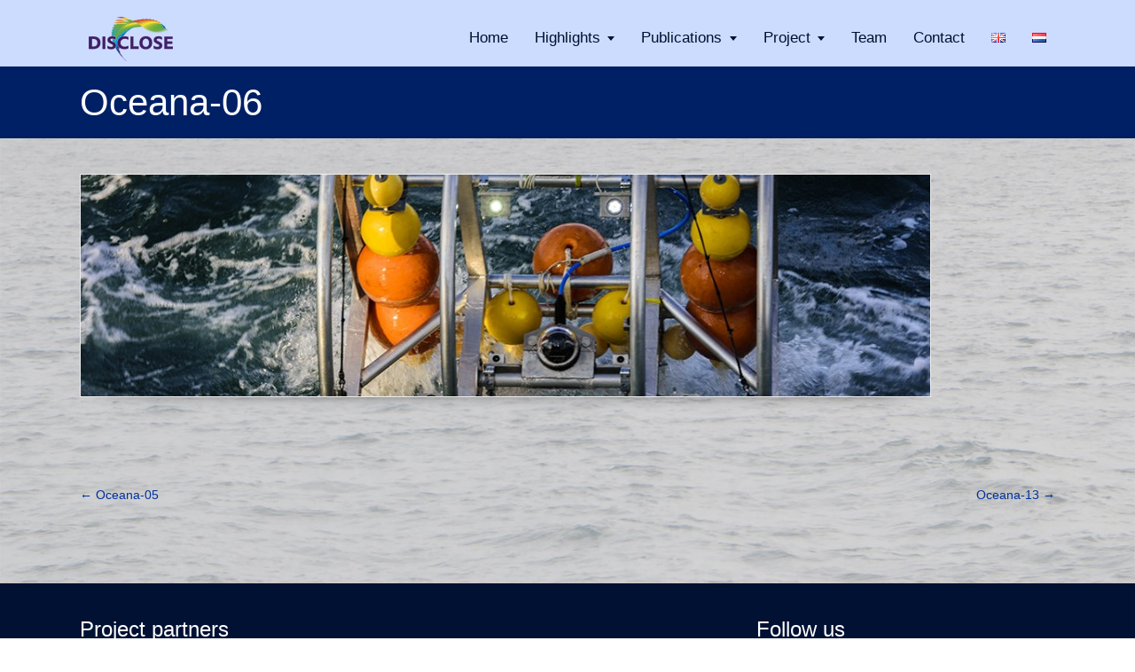

--- FILE ---
content_type: text/html; charset=UTF-8
request_url: https://discloseweb.webhosting.rug.nl/portfolio/oceana-06/
body_size: 8563
content:
<!DOCTYPE html>
<!--[if lt IE 7]>      <html class="no-js lt-ie9 lt-ie8 lt-ie7" lang="en-GB"> <![endif]-->
<!--[if IE 7]>         <html class="no-js lt-ie9 lt-ie8" lang="en-GB"> <![endif]-->
<!--[if IE 8]>         <html class="no-js lt-ie9" lang="en-GB"> <![endif]-->
<!--[if gt IE 8]><!--> <html class="no-js" lang="en-GB"> <!--<![endif]-->
<head>
<meta charset="UTF-8" />
<!--[if IE]>
<meta http-equiv="X-UA-Compatible" content="IE=edge,chrome=1" />
<![endif]-->
<meta name="viewport" content="width=device-width, minimum-scale=1.0, initial-scale=1.0, user-scalable=no" />
<link rel="shortcut icon" href="https://discloseweb.webhosting.rug.nl/wp-content/uploads/2017/06/favicon-16x16-3.png" sizes="16x16" />
<link rel="apple-touch-icon" sizes="144x144" href="https://discloseweb.webhosting.rug.nl/wp-content/themes/striking_r/images/apple-touch-icon.png" />
<link rel="apple-touch-icon-precomposed" sizes="144x144" href="https://discloseweb.webhosting.rug.nl/wp-content/themes/striking_r/images/apple-touch-icon-precomposed.png" />
<!-- Feeds and Pingback -->
<link rel="profile" href="https://gmpg.org/xfn/11" />
<link rel="alternate" type="application/rss+xml" title="DISCLOSE RSS2 Feed" href="https://discloseweb.webhosting.rug.nl/feed/" />
<link rel="pingback" href="https://discloseweb.webhosting.rug.nl/xmlrpc.php" />
<title>Oceana-06 | DISCLOSE</title>
<meta name='robots' content='max-image-preview:large' />
	<style>img:is([sizes="auto" i], [sizes^="auto," i]) { contain-intrinsic-size: 3000px 1500px }</style>
	<link rel="alternate" href="https://discloseweb.webhosting.rug.nl/portfolio/oceana-06/" hreflang="en" />
<link rel="alternate" href="https://discloseweb.webhosting.rug.nl/nl/portfolio/oceana-06-2/" hreflang="nl" />
<link rel="alternate" type="application/rss+xml" title="DISCLOSE &raquo; Feed" href="https://discloseweb.webhosting.rug.nl/feed/" />
<link rel="alternate" type="application/rss+xml" title="DISCLOSE &raquo; Comments Feed" href="https://discloseweb.webhosting.rug.nl/comments/feed/" />
<script type="text/javascript">
/* <![CDATA[ */
window._wpemojiSettings = {"baseUrl":"https:\/\/s.w.org\/images\/core\/emoji\/16.0.1\/72x72\/","ext":".png","svgUrl":"https:\/\/s.w.org\/images\/core\/emoji\/16.0.1\/svg\/","svgExt":".svg","source":{"concatemoji":"https:\/\/discloseweb.webhosting.rug.nl\/wp-includes\/js\/wp-emoji-release.min.js?ver=6.8.3"}};
/*! This file is auto-generated */
!function(s,n){var o,i,e;function c(e){try{var t={supportTests:e,timestamp:(new Date).valueOf()};sessionStorage.setItem(o,JSON.stringify(t))}catch(e){}}function p(e,t,n){e.clearRect(0,0,e.canvas.width,e.canvas.height),e.fillText(t,0,0);var t=new Uint32Array(e.getImageData(0,0,e.canvas.width,e.canvas.height).data),a=(e.clearRect(0,0,e.canvas.width,e.canvas.height),e.fillText(n,0,0),new Uint32Array(e.getImageData(0,0,e.canvas.width,e.canvas.height).data));return t.every(function(e,t){return e===a[t]})}function u(e,t){e.clearRect(0,0,e.canvas.width,e.canvas.height),e.fillText(t,0,0);for(var n=e.getImageData(16,16,1,1),a=0;a<n.data.length;a++)if(0!==n.data[a])return!1;return!0}function f(e,t,n,a){switch(t){case"flag":return n(e,"\ud83c\udff3\ufe0f\u200d\u26a7\ufe0f","\ud83c\udff3\ufe0f\u200b\u26a7\ufe0f")?!1:!n(e,"\ud83c\udde8\ud83c\uddf6","\ud83c\udde8\u200b\ud83c\uddf6")&&!n(e,"\ud83c\udff4\udb40\udc67\udb40\udc62\udb40\udc65\udb40\udc6e\udb40\udc67\udb40\udc7f","\ud83c\udff4\u200b\udb40\udc67\u200b\udb40\udc62\u200b\udb40\udc65\u200b\udb40\udc6e\u200b\udb40\udc67\u200b\udb40\udc7f");case"emoji":return!a(e,"\ud83e\udedf")}return!1}function g(e,t,n,a){var r="undefined"!=typeof WorkerGlobalScope&&self instanceof WorkerGlobalScope?new OffscreenCanvas(300,150):s.createElement("canvas"),o=r.getContext("2d",{willReadFrequently:!0}),i=(o.textBaseline="top",o.font="600 32px Arial",{});return e.forEach(function(e){i[e]=t(o,e,n,a)}),i}function t(e){var t=s.createElement("script");t.src=e,t.defer=!0,s.head.appendChild(t)}"undefined"!=typeof Promise&&(o="wpEmojiSettingsSupports",i=["flag","emoji"],n.supports={everything:!0,everythingExceptFlag:!0},e=new Promise(function(e){s.addEventListener("DOMContentLoaded",e,{once:!0})}),new Promise(function(t){var n=function(){try{var e=JSON.parse(sessionStorage.getItem(o));if("object"==typeof e&&"number"==typeof e.timestamp&&(new Date).valueOf()<e.timestamp+604800&&"object"==typeof e.supportTests)return e.supportTests}catch(e){}return null}();if(!n){if("undefined"!=typeof Worker&&"undefined"!=typeof OffscreenCanvas&&"undefined"!=typeof URL&&URL.createObjectURL&&"undefined"!=typeof Blob)try{var e="postMessage("+g.toString()+"("+[JSON.stringify(i),f.toString(),p.toString(),u.toString()].join(",")+"));",a=new Blob([e],{type:"text/javascript"}),r=new Worker(URL.createObjectURL(a),{name:"wpTestEmojiSupports"});return void(r.onmessage=function(e){c(n=e.data),r.terminate(),t(n)})}catch(e){}c(n=g(i,f,p,u))}t(n)}).then(function(e){for(var t in e)n.supports[t]=e[t],n.supports.everything=n.supports.everything&&n.supports[t],"flag"!==t&&(n.supports.everythingExceptFlag=n.supports.everythingExceptFlag&&n.supports[t]);n.supports.everythingExceptFlag=n.supports.everythingExceptFlag&&!n.supports.flag,n.DOMReady=!1,n.readyCallback=function(){n.DOMReady=!0}}).then(function(){return e}).then(function(){var e;n.supports.everything||(n.readyCallback(),(e=n.source||{}).concatemoji?t(e.concatemoji):e.wpemoji&&e.twemoji&&(t(e.twemoji),t(e.wpemoji)))}))}((window,document),window._wpemojiSettings);
/* ]]> */
</script>
<style id='wp-emoji-styles-inline-css' type='text/css'>

	img.wp-smiley, img.emoji {
		display: inline !important;
		border: none !important;
		box-shadow: none !important;
		height: 1em !important;
		width: 1em !important;
		margin: 0 0.07em !important;
		vertical-align: -0.1em !important;
		background: none !important;
		padding: 0 !important;
	}
</style>
<link rel='stylesheet' id='wp-block-library-css' href='https://discloseweb.webhosting.rug.nl/wp-includes/css/dist/block-library/style.min.css?ver=6.8.3' type='text/css' media='all' />
<style id='classic-theme-styles-inline-css' type='text/css'>
/*! This file is auto-generated */
.wp-block-button__link{color:#fff;background-color:#32373c;border-radius:9999px;box-shadow:none;text-decoration:none;padding:calc(.667em + 2px) calc(1.333em + 2px);font-size:1.125em}.wp-block-file__button{background:#32373c;color:#fff;text-decoration:none}
</style>
<style id='global-styles-inline-css' type='text/css'>
:root{--wp--preset--aspect-ratio--square: 1;--wp--preset--aspect-ratio--4-3: 4/3;--wp--preset--aspect-ratio--3-4: 3/4;--wp--preset--aspect-ratio--3-2: 3/2;--wp--preset--aspect-ratio--2-3: 2/3;--wp--preset--aspect-ratio--16-9: 16/9;--wp--preset--aspect-ratio--9-16: 9/16;--wp--preset--color--black: #000000;--wp--preset--color--cyan-bluish-gray: #abb8c3;--wp--preset--color--white: #ffffff;--wp--preset--color--pale-pink: #f78da7;--wp--preset--color--vivid-red: #cf2e2e;--wp--preset--color--luminous-vivid-orange: #ff6900;--wp--preset--color--luminous-vivid-amber: #fcb900;--wp--preset--color--light-green-cyan: #7bdcb5;--wp--preset--color--vivid-green-cyan: #00d084;--wp--preset--color--pale-cyan-blue: #8ed1fc;--wp--preset--color--vivid-cyan-blue: #0693e3;--wp--preset--color--vivid-purple: #9b51e0;--wp--preset--gradient--vivid-cyan-blue-to-vivid-purple: linear-gradient(135deg,rgba(6,147,227,1) 0%,rgb(155,81,224) 100%);--wp--preset--gradient--light-green-cyan-to-vivid-green-cyan: linear-gradient(135deg,rgb(122,220,180) 0%,rgb(0,208,130) 100%);--wp--preset--gradient--luminous-vivid-amber-to-luminous-vivid-orange: linear-gradient(135deg,rgba(252,185,0,1) 0%,rgba(255,105,0,1) 100%);--wp--preset--gradient--luminous-vivid-orange-to-vivid-red: linear-gradient(135deg,rgba(255,105,0,1) 0%,rgb(207,46,46) 100%);--wp--preset--gradient--very-light-gray-to-cyan-bluish-gray: linear-gradient(135deg,rgb(238,238,238) 0%,rgb(169,184,195) 100%);--wp--preset--gradient--cool-to-warm-spectrum: linear-gradient(135deg,rgb(74,234,220) 0%,rgb(151,120,209) 20%,rgb(207,42,186) 40%,rgb(238,44,130) 60%,rgb(251,105,98) 80%,rgb(254,248,76) 100%);--wp--preset--gradient--blush-light-purple: linear-gradient(135deg,rgb(255,206,236) 0%,rgb(152,150,240) 100%);--wp--preset--gradient--blush-bordeaux: linear-gradient(135deg,rgb(254,205,165) 0%,rgb(254,45,45) 50%,rgb(107,0,62) 100%);--wp--preset--gradient--luminous-dusk: linear-gradient(135deg,rgb(255,203,112) 0%,rgb(199,81,192) 50%,rgb(65,88,208) 100%);--wp--preset--gradient--pale-ocean: linear-gradient(135deg,rgb(255,245,203) 0%,rgb(182,227,212) 50%,rgb(51,167,181) 100%);--wp--preset--gradient--electric-grass: linear-gradient(135deg,rgb(202,248,128) 0%,rgb(113,206,126) 100%);--wp--preset--gradient--midnight: linear-gradient(135deg,rgb(2,3,129) 0%,rgb(40,116,252) 100%);--wp--preset--font-size--small: 13px;--wp--preset--font-size--medium: 20px;--wp--preset--font-size--large: 36px;--wp--preset--font-size--x-large: 42px;--wp--preset--spacing--20: 0.44rem;--wp--preset--spacing--30: 0.67rem;--wp--preset--spacing--40: 1rem;--wp--preset--spacing--50: 1.5rem;--wp--preset--spacing--60: 2.25rem;--wp--preset--spacing--70: 3.38rem;--wp--preset--spacing--80: 5.06rem;--wp--preset--shadow--natural: 6px 6px 9px rgba(0, 0, 0, 0.2);--wp--preset--shadow--deep: 12px 12px 50px rgba(0, 0, 0, 0.4);--wp--preset--shadow--sharp: 6px 6px 0px rgba(0, 0, 0, 0.2);--wp--preset--shadow--outlined: 6px 6px 0px -3px rgba(255, 255, 255, 1), 6px 6px rgba(0, 0, 0, 1);--wp--preset--shadow--crisp: 6px 6px 0px rgba(0, 0, 0, 1);}:where(.is-layout-flex){gap: 0.5em;}:where(.is-layout-grid){gap: 0.5em;}body .is-layout-flex{display: flex;}.is-layout-flex{flex-wrap: wrap;align-items: center;}.is-layout-flex > :is(*, div){margin: 0;}body .is-layout-grid{display: grid;}.is-layout-grid > :is(*, div){margin: 0;}:where(.wp-block-columns.is-layout-flex){gap: 2em;}:where(.wp-block-columns.is-layout-grid){gap: 2em;}:where(.wp-block-post-template.is-layout-flex){gap: 1.25em;}:where(.wp-block-post-template.is-layout-grid){gap: 1.25em;}.has-black-color{color: var(--wp--preset--color--black) !important;}.has-cyan-bluish-gray-color{color: var(--wp--preset--color--cyan-bluish-gray) !important;}.has-white-color{color: var(--wp--preset--color--white) !important;}.has-pale-pink-color{color: var(--wp--preset--color--pale-pink) !important;}.has-vivid-red-color{color: var(--wp--preset--color--vivid-red) !important;}.has-luminous-vivid-orange-color{color: var(--wp--preset--color--luminous-vivid-orange) !important;}.has-luminous-vivid-amber-color{color: var(--wp--preset--color--luminous-vivid-amber) !important;}.has-light-green-cyan-color{color: var(--wp--preset--color--light-green-cyan) !important;}.has-vivid-green-cyan-color{color: var(--wp--preset--color--vivid-green-cyan) !important;}.has-pale-cyan-blue-color{color: var(--wp--preset--color--pale-cyan-blue) !important;}.has-vivid-cyan-blue-color{color: var(--wp--preset--color--vivid-cyan-blue) !important;}.has-vivid-purple-color{color: var(--wp--preset--color--vivid-purple) !important;}.has-black-background-color{background-color: var(--wp--preset--color--black) !important;}.has-cyan-bluish-gray-background-color{background-color: var(--wp--preset--color--cyan-bluish-gray) !important;}.has-white-background-color{background-color: var(--wp--preset--color--white) !important;}.has-pale-pink-background-color{background-color: var(--wp--preset--color--pale-pink) !important;}.has-vivid-red-background-color{background-color: var(--wp--preset--color--vivid-red) !important;}.has-luminous-vivid-orange-background-color{background-color: var(--wp--preset--color--luminous-vivid-orange) !important;}.has-luminous-vivid-amber-background-color{background-color: var(--wp--preset--color--luminous-vivid-amber) !important;}.has-light-green-cyan-background-color{background-color: var(--wp--preset--color--light-green-cyan) !important;}.has-vivid-green-cyan-background-color{background-color: var(--wp--preset--color--vivid-green-cyan) !important;}.has-pale-cyan-blue-background-color{background-color: var(--wp--preset--color--pale-cyan-blue) !important;}.has-vivid-cyan-blue-background-color{background-color: var(--wp--preset--color--vivid-cyan-blue) !important;}.has-vivid-purple-background-color{background-color: var(--wp--preset--color--vivid-purple) !important;}.has-black-border-color{border-color: var(--wp--preset--color--black) !important;}.has-cyan-bluish-gray-border-color{border-color: var(--wp--preset--color--cyan-bluish-gray) !important;}.has-white-border-color{border-color: var(--wp--preset--color--white) !important;}.has-pale-pink-border-color{border-color: var(--wp--preset--color--pale-pink) !important;}.has-vivid-red-border-color{border-color: var(--wp--preset--color--vivid-red) !important;}.has-luminous-vivid-orange-border-color{border-color: var(--wp--preset--color--luminous-vivid-orange) !important;}.has-luminous-vivid-amber-border-color{border-color: var(--wp--preset--color--luminous-vivid-amber) !important;}.has-light-green-cyan-border-color{border-color: var(--wp--preset--color--light-green-cyan) !important;}.has-vivid-green-cyan-border-color{border-color: var(--wp--preset--color--vivid-green-cyan) !important;}.has-pale-cyan-blue-border-color{border-color: var(--wp--preset--color--pale-cyan-blue) !important;}.has-vivid-cyan-blue-border-color{border-color: var(--wp--preset--color--vivid-cyan-blue) !important;}.has-vivid-purple-border-color{border-color: var(--wp--preset--color--vivid-purple) !important;}.has-vivid-cyan-blue-to-vivid-purple-gradient-background{background: var(--wp--preset--gradient--vivid-cyan-blue-to-vivid-purple) !important;}.has-light-green-cyan-to-vivid-green-cyan-gradient-background{background: var(--wp--preset--gradient--light-green-cyan-to-vivid-green-cyan) !important;}.has-luminous-vivid-amber-to-luminous-vivid-orange-gradient-background{background: var(--wp--preset--gradient--luminous-vivid-amber-to-luminous-vivid-orange) !important;}.has-luminous-vivid-orange-to-vivid-red-gradient-background{background: var(--wp--preset--gradient--luminous-vivid-orange-to-vivid-red) !important;}.has-very-light-gray-to-cyan-bluish-gray-gradient-background{background: var(--wp--preset--gradient--very-light-gray-to-cyan-bluish-gray) !important;}.has-cool-to-warm-spectrum-gradient-background{background: var(--wp--preset--gradient--cool-to-warm-spectrum) !important;}.has-blush-light-purple-gradient-background{background: var(--wp--preset--gradient--blush-light-purple) !important;}.has-blush-bordeaux-gradient-background{background: var(--wp--preset--gradient--blush-bordeaux) !important;}.has-luminous-dusk-gradient-background{background: var(--wp--preset--gradient--luminous-dusk) !important;}.has-pale-ocean-gradient-background{background: var(--wp--preset--gradient--pale-ocean) !important;}.has-electric-grass-gradient-background{background: var(--wp--preset--gradient--electric-grass) !important;}.has-midnight-gradient-background{background: var(--wp--preset--gradient--midnight) !important;}.has-small-font-size{font-size: var(--wp--preset--font-size--small) !important;}.has-medium-font-size{font-size: var(--wp--preset--font-size--medium) !important;}.has-large-font-size{font-size: var(--wp--preset--font-size--large) !important;}.has-x-large-font-size{font-size: var(--wp--preset--font-size--x-large) !important;}
:where(.wp-block-post-template.is-layout-flex){gap: 1.25em;}:where(.wp-block-post-template.is-layout-grid){gap: 1.25em;}
:where(.wp-block-columns.is-layout-flex){gap: 2em;}:where(.wp-block-columns.is-layout-grid){gap: 2em;}
:root :where(.wp-block-pullquote){font-size: 1.5em;line-height: 1.6;}
</style>
<link rel='stylesheet' id='theme-style-css' href='https://discloseweb.webhosting.rug.nl/wp-content/themes/striking_r/css/screen.min.css?ver=6.8.3' type='text/css' media='all' />
<link rel='stylesheet' id='theme-icons-awesome-css' href='https://discloseweb.webhosting.rug.nl/wp-content/themes/striking_r/icons/awesome/css/font-awesome.min.css?ver=6.8.3' type='text/css' media='all' />
<link rel='stylesheet' id='theme-responsive-css' href='https://discloseweb.webhosting.rug.nl/wp-content/themes/striking_r/css/responsive.min.css?ver=6.8.3' type='text/css' media='all' />
<link rel='stylesheet' id='theme-skin-css' href='https://discloseweb.webhosting.rug.nl/wp-content/uploads/strikingr/skin.css?ver=1.612.457.225' type='text/css' media='all' />
<script type="text/javascript" src="https://discloseweb.webhosting.rug.nl/wp-includes/js/jquery/jquery.min.js?ver=3.7.1" id="jquery-core-js"></script>
<script type="text/javascript" src="https://discloseweb.webhosting.rug.nl/wp-includes/js/jquery/jquery-migrate.min.js?ver=3.4.1" id="jquery-migrate-js"></script>
<script type="text/javascript" src="https://discloseweb.webhosting.rug.nl/wp-content/themes/striking_r/js/jquery.fancybox.min.js?ver=2.1.5" id="jquery-fancybox-js"></script>
<script type="text/javascript" src="https://discloseweb.webhosting.rug.nl/wp-content/themes/striking_r/js/jquery.browser.min.js?ver=6.8.3" id="jquery-browser-js"></script>
<script type="text/javascript" src="https://discloseweb.webhosting.rug.nl/wp-content/themes/striking_r/js/custom.combine.js?ver=6.8.3" id="custom-js-js"></script>
<script type="text/javascript" src="https://discloseweb.webhosting.rug.nl/wp-content/themes/striking_r/js/jquery-sticker.min.js?ver=0.6.5" id="jquery-sticker-js"></script>
<script type="text/javascript" src="https://discloseweb.webhosting.rug.nl/wp-content/themes/striking_r/js/jquery.stickyfooter.min.js?ver=1.0" id="jquery-stickyfooter-js"></script>
<script type="text/javascript" src="https://discloseweb.webhosting.rug.nl/wp-content/themes/striking_r/js/jquery.stickyheader.min.js?ver=1.0" id="jquery-stickyheader-js"></script>
<script type="text/javascript" src="https://discloseweb.webhosting.rug.nl/wp-content/themes/striking_r/js/jquery-tinyslider.min.js?ver=6.8.3" id="jquery-tinyslider-js"></script>
<script type="text/javascript" src="https://discloseweb.webhosting.rug.nl/wp-content/themes/striking_r/js/tinySliderInit.min.js?ver=6.8.3" id="tinyslider-init-js"></script>
<link rel="https://api.w.org/" href="https://discloseweb.webhosting.rug.nl/wp-json/" /><link rel="EditURI" type="application/rsd+xml" title="RSD" href="https://discloseweb.webhosting.rug.nl/xmlrpc.php?rsd" />
<meta name="generator" content="WordPress 6.8.3" />
<link rel="canonical" href="https://discloseweb.webhosting.rug.nl/portfolio/oceana-06/" />
<link rel='shortlink' href='https://discloseweb.webhosting.rug.nl/?p=1503' />
<link rel="alternate" title="oEmbed (JSON)" type="application/json+oembed" href="https://discloseweb.webhosting.rug.nl/wp-json/oembed/1.0/embed?url=https%3A%2F%2Fdiscloseweb.webhosting.rug.nl%2Fportfolio%2Foceana-06%2F" />
<link rel="alternate" title="oEmbed (XML)" type="text/xml+oembed" href="https://discloseweb.webhosting.rug.nl/wp-json/oembed/1.0/embed?url=https%3A%2F%2Fdiscloseweb.webhosting.rug.nl%2Fportfolio%2Foceana-06%2F&#038;format=xml" />
<meta name="generator" content="Striking Multiflex Framework Extension Plugin v1.20 - build 7 October 2020" />
<script type="text/javascript">var theme_url='https://discloseweb.webhosting.rug.nl/wp-content/themes/striking_r';
var image_url='https://discloseweb.webhosting.rug.nl/wp-content/themes/striking_r/images';
var responsve_image_resize=true;
var fancybox_options = {
	skin:'theme',
	title_type:'inside',
	width:800,
	height:600,
	autoSize:true,
	autoWidth:false,
	autoHeight:false,
	fitToView:true,
	aspectRatio:true,
	arrows:true,
	closeBtn:true,
	closeClick:true,
	nextClick:false,
	autoPlay:false,
	playSpeed:3000,
	preload:3,
	loop:true,
	thumbnail:true,
	thumbnail_width:50,
	thumbnail_height:50,
	thumbnail_position:'bottom'
};
var pie_progress_bar_color = "#003099",
	pie_progress_track_color = "#e5e5e5";
var gmap_api_key = "AIzaSyChq_JLFgqkyIK7HN7QsaSRHaq6Liffm0M";
var nav2select_indentString = "–";
var nav2select_defaultText = "Navigate to...";
var responsive_menu_location = "manual";
var responsive_menu_position = "";
var sticky_header_target = "768";
var sticky_footer_target = "768";
</script>
<style id="theme-dynamic-style" type="text/css">
#page{background-image:url('https://discloseweb.webhosting.rug.nl/wp-content/uploads/2017/08/sea-50-2.jpg');background-repeat:repeat-y;background-position:center top;background-attachment:scroll;-webkit-background-size:100% auto;-moz-background-size:100% auto;-o-background-size:100% auto;background-size:100% auto}#page_bottom{background:none}
</style>
<link rel="icon" href="https://discloseweb.webhosting.rug.nl/wp-content/uploads/2017/06/cropped-Disclose_512x512_white-32x32.png" sizes="32x32" />
<link rel="icon" href="https://discloseweb.webhosting.rug.nl/wp-content/uploads/2017/06/cropped-Disclose_512x512_white-192x192.png" sizes="192x192" />
<link rel="apple-touch-icon" href="https://discloseweb.webhosting.rug.nl/wp-content/uploads/2017/06/cropped-Disclose_512x512_white-180x180.png" />
<meta name="msapplication-TileImage" content="https://discloseweb.webhosting.rug.nl/wp-content/uploads/2017/06/cropped-Disclose_512x512_white-270x270.png" />

<!--[if IE 6 ]>
	<link href="https://discloseweb.webhosting.rug.nl/wp-content/themes/striking_r/css/ie6.css" media="screen" rel="stylesheet" type="text/css">
	<script type="text/javascript" src="https://discloseweb.webhosting.rug.nl/wp-content/themes/striking_r/js/dd_belatedpng-min.js"></script>
	<script type="text/javascript" src="https://discloseweb.webhosting.rug.nl/wp-content/themes/striking_r/js/ie6.js"></script>
<![endif]-->
<!--[if IE 7 ]>
<link href="https://discloseweb.webhosting.rug.nl/wp-content/themes/striking_r/css/ie7.css" media="screen" rel="stylesheet" type="text/css">
<![endif]-->
<!--[if IE 8 ]>
<link href="https://discloseweb.webhosting.rug.nl/wp-content/themes/striking_r/css/ie8.css" media="screen" rel="stylesheet" type="text/css">
<![endif]-->
<!--[if IE]>
	<script type="text/javascript" src="https://discloseweb.webhosting.rug.nl/wp-content/themes/striking_r/js/html5shiv.js"></script>
<![endif]-->
<!-- Make IE8 and below responsive by adding CSS3 MediaQuery support -->
<!--[if lt IE 9]>
  <script type='text/javascript' src='https://discloseweb.webhosting.rug.nl/wp-content/themes/striking_r/js/css3-mediaqueries.js'></script> 
<![endif]-->
</head>
<body data-rsssl=1 class="wp-singular portfolio-template-default single single-portfolio postid-1503 wp-theme-striking_r has-dashicons scroll-to-top scroll-to-top-circle responsive has-shadow no-gradient current-language-en">
<div class="body-wrapper">
<header id="header">
	<div class="inner">
		<div id="logo" class="theme_logo_img"><a href="https://discloseweb.webhosting.rug.nl/"><img class="site-logo ie_png" width="95" height="50" src="https://discloseweb.webhosting.rug.nl/wp-content/uploads/2017/06/logo_50x95_tr.png" alt="DISCLOSE"/></a></div><div id="top_area"></div>		<nav id="navigation" class="jqueryslidemenu"><ul id="menu-main-menu" class="menu"><li id="menu-item-44" class="menu-item menu-item-type-post_type menu-item-object-page menu-item-home menu-item-44"><a href="https://discloseweb.webhosting.rug.nl/">Home</a></li>
<li id="menu-item-2379" class="menu-item menu-item-type-post_type menu-item-object-page menu-item-has-children menu-item-2379 has-children"><a href="https://discloseweb.webhosting.rug.nl/highlights/">Highlights</a>
<ul class="sub-menu">
	<li id="menu-item-1474" class="menu-item menu-item-type-post_type menu-item-object-page menu-item-1474"><a href="https://discloseweb.webhosting.rug.nl/expeditions-2/">Expeditions</a></li>
	<li id="menu-item-2000" class="menu-item menu-item-type-post_type menu-item-object-page menu-item-2000"><a href="https://discloseweb.webhosting.rug.nl/disclose-symposium-2019/">Symposium</a></li>
	<li id="menu-item-2447" class="menu-item menu-item-type-post_type menu-item-object-page menu-item-2447"><a href="https://discloseweb.webhosting.rug.nl/disclose-webinar-2020/">Webinar</a></li>
	<li id="menu-item-43" class="menu-item menu-item-type-post_type menu-item-object-page menu-item-43"><a href="https://discloseweb.webhosting.rug.nl/news/">Media coverage</a></li>
</ul>
</li>
<li id="menu-item-1484" class="menu-item menu-item-type-custom menu-item-object-custom menu-item-has-children menu-item-1484 has-children"><a href="#">Publications</a>
<ul class="sub-menu">
	<li id="menu-item-630" class="menu-item menu-item-type-post_type menu-item-object-page menu-item-630"><a href="https://discloseweb.webhosting.rug.nl/project-results/publications/">Scientific papers</a></li>
	<li id="menu-item-1404" class="menu-item menu-item-type-post_type menu-item-object-page menu-item-1404"><a href="https://discloseweb.webhosting.rug.nl/project-results/newsletters/">Newsletters</a></li>
</ul>
</li>
<li id="menu-item-45" class="menu-item menu-item-type-post_type menu-item-object-page menu-item-has-children menu-item-45 has-children"><a href="https://discloseweb.webhosting.rug.nl/project/">Project</a>
<ul class="sub-menu">
	<li id="menu-item-155" class="menu-item menu-item-type-post_type menu-item-object-page menu-item-155"><a href="https://discloseweb.webhosting.rug.nl/subproject_1/">TUD project</a></li>
	<li id="menu-item-154" class="menu-item menu-item-type-post_type menu-item-object-page menu-item-154"><a href="https://discloseweb.webhosting.rug.nl/subproject_2/">UG project</a></li>
	<li id="menu-item-153" class="menu-item menu-item-type-post_type menu-item-object-page menu-item-153"><a href="https://discloseweb.webhosting.rug.nl/subproject-3/">NIOZ project</a></li>
</ul>
</li>
<li id="menu-item-41" class="menu-item menu-item-type-post_type menu-item-object-page menu-item-41"><a href="https://discloseweb.webhosting.rug.nl/team/">Team</a></li>
<li id="menu-item-228" class="menu-item menu-item-type-post_type menu-item-object-page menu-item-228"><a href="https://discloseweb.webhosting.rug.nl/contact/">Contact</a></li>
<li id="menu-item-929-en" class="lang-item lang-item-13 lang-item-en current-lang lang-item-first menu-item menu-item-type-custom menu-item-object-custom menu-item-929-en"><a href="https://discloseweb.webhosting.rug.nl/portfolio/oceana-06/" hreflang="en-GB" lang="en-GB"><img src="[data-uri]" alt="English" width="16" height="11" style="width: 16px; height: 11px;" /></a></li>
<li id="menu-item-929-nl" class="lang-item lang-item-26 lang-item-nl menu-item menu-item-type-custom menu-item-object-custom menu-item-929-nl"><a href="https://discloseweb.webhosting.rug.nl/nl/portfolio/oceana-06-2/" hreflang="nl-NL" lang="nl-NL"><img src="[data-uri]" alt="Nederlands" width="16" height="11" style="width: 16px; height: 11px;" /></a></li>
</ul></nav>	</div>
</header>
<article class="post-1503 portfolio type-portfolio status-publish has-post-thumbnail hentry">
<div id="feature"><div class="top_shadow"></div><div class="inner"><h1 class="entry-title">Oceana-06</h1></div><div class="bottom_shadow"></div></div><div id="page">
	<div class="inner ">
				<div id="main">
	<div id="post-1503" class="entry content entry-content type-portfolio">
	<header>
		<div class="image_styled entry_image" style="width:960px"><div class="image_frame effect-none" style="height:252px"><div class="image_shadow_wrap"><a class="image_icon_zoom lightbox" href="https://discloseweb.webhosting.rug.nl/wp-content/uploads/2017/08/20170805_Borkun-stones-_superficie_JC_4164-003.jpg" title="Oceana-06" data-fittoview="true"><img class="portfolio_featured_image" width="958" height="250" data-thumbnail="564" src="https://discloseweb.webhosting.rug.nl/wp-content/uploads/strikingr/images/564_20170805_Borkun-stones-_superficie_JC_4164-003-958x250.jpg" srcset="https://discloseweb.webhosting.rug.nl/wp-content/uploads/strikingr/images/564_20170805_Borkun-stones-_superficie_JC_4164-003-958x250@2x.jpg 2x"  alt="Launching the TowCam III" /></a></div></div></div>	</header>
			<footer>
		<time class="published updated hidden" datetime="2018-10-25"><a href="https://discloseweb.webhosting.rug.nl/portfolio/oceana-06/">25 October 2018</a></time>
<span class="author vcard hidden"><span class="fn">WP admin</span></span>
		<nav class="entry_navigation">
			<div class="nav-previous"><a href="https://discloseweb.webhosting.rug.nl/portfolio/oceana-05/" rel="prev"><span class="meta-nav">&larr;</span> Oceana-05</a></div>
			<div class="nav-next"><a href="https://discloseweb.webhosting.rug.nl/portfolio/oceana-13/" rel="next">Oceana-13 <span class="meta-nav">&rarr;</span></a></div>
		</nav>
	</footer>
	<div class="clearboth"></div>
</div>		</div>
				<div class="clearboth"></div>
	</div>
</div>
</article>
<footer id="footer">
	<div id="footer_shadow"></div>
	<div class="inner">
		<div id='footer_widget_area_one' class="two_third"><section id="text-3" class="widget widget_text"><h3 class="widgettitle">Project partners</h3>			<div class="textwidget"><figure class="image_styled image_fit_mobile" style="width:127px;">
<div class="image_frame effect-none">
<div class="image_shadow_wrap">
		<a target="_blank" class="image_size_medium" title="" href="http://www.rug.nl/"><img decoding="async" alt="University of Groningen" src="https://discloseweb.webhosting.rug.nl/wp-content/uploads/strikingr/images/340_rugr_logoen_rood_sq-125x125.jpg" srcset="https://discloseweb.webhosting.rug.nl/wp-content/uploads/strikingr/images/340_rugr_logoen_rood_sq-125x125@2x.jpg 2x"  data-thumbnail="340" width="125" height="125" /></a>
		</div>
</div>
</figure>
<figure class="image_styled image_fit_mobile" style="width:127px;">
<div class="image_frame effect-none">
<div class="image_shadow_wrap">
		<a target="_blank" class="image_size_medium" title="" href="https://www.tudelft.nl/"><img decoding="async" alt="Delft University of Technology" src="https://discloseweb.webhosting.rug.nl/wp-content/uploads/strikingr/images/336_TUD-logo-125x125.png" srcset="https://discloseweb.webhosting.rug.nl/wp-content/uploads/strikingr/images/336_TUD-logo-125x125@2x.png 2x"  data-thumbnail="336" width="125" height="125" /></a>
		</div>
</div>
</figure>
<figure class="image_styled image_fit_mobile" style="width:127px;">
<div class="image_frame effect-none">
<div class="image_shadow_wrap">
		<a target="_blank" class="image_size_medium" title="" href="https://www.nioz.nl/"><img decoding="async" alt="Royal Netherlands Institute for Sea Research" src="https://discloseweb.webhosting.rug.nl/wp-content/uploads/strikingr/images/335_nioz-logo-125x125.png" srcset="https://discloseweb.webhosting.rug.nl/wp-content/uploads/strikingr/images/335_nioz-logo-125x125@2x.png 2x"  data-thumbnail="335" width="125" height="125" /></a>
		</div>
</div>
</figure>
<figure class="image_styled image_fit_mobile" style="width:127px;">
<div class="image_frame effect-none">
<div class="image_shadow_wrap">
		<a target="_blank" class="image_size_medium" title="" href="https://www.noordzee.nl/"><img decoding="async" alt="Stichting De Noordzee" src="https://discloseweb.webhosting.rug.nl/wp-content/uploads/strikingr/images/338_stichting-noordzee-logo-125x125.png" srcset="https://discloseweb.webhosting.rug.nl/wp-content/uploads/strikingr/images/338_stichting-noordzee-logo-125x125@2x.png 2x"  data-thumbnail="338" width="125" height="125" /></a>
		</div>
</div>
</figure>
<figure class="image_styled image_fit_mobile" style="width:127px;">
<div class="image_frame effect-none">
<div class="image_shadow_wrap">
		<a target="_blank" class="image_size_medium" title="" href="http://gieskesstrijbisfonds.nl/"><img decoding="async" alt="Gieskes-Strijbis Fonds" src="https://discloseweb.webhosting.rug.nl/wp-content/uploads/strikingr/images/339_gs-fonds-logo-125x125.gif" srcset="https://discloseweb.webhosting.rug.nl/wp-content/uploads/strikingr/images/339_gs-fonds-logo-125x125@2x.gif 2x"  data-thumbnail="339" width="125" height="125" /></a>
		</div>
</div>
</figure>
</div>
		</section></div>
		<div id='footer_widget_area_two' class="one_third last"><section id="social-3" class="widget widget_social"><h3 class="widgettitle">Follow us</h3>		<div class="social_wrap social_animation_bounce komodomedia_32">
			<a href="https://www.facebook.com/Stichting.De.Noordzee/" rel="nofollow" target="_blank"><img width="32" height="32"  src="https://discloseweb.webhosting.rug.nl/wp-content/themes/striking_r/images/social/komodomedia_32/facebook_32.png" alt="Follow us on Facebook" title="Follow us on Facebook"/></a><a href="https://twitter.com/denoordzee" rel="nofollow" target="_blank"><img width="32" height="32"  src="https://discloseweb.webhosting.rug.nl/wp-content/themes/striking_r/images/social/komodomedia_32/twitter_32.png" alt="Follow us on Twitter" title="Follow us on Twitter"/></a>		</div>
		</section><section id="text-10" class="widget widget_text"><h3 class="widgettitle">Photo credits</h3>			<div class="textwidget"><ul>
<li>© OCEANA/Juan Cuetos</li>
<li>© OCEANA/Carlos Minguell</li>
<li>© OCEANA/Enrique Talledo</li>
<li>© OCEANA/J.J. Candán</li>
<li>© UG/Karin van der Reijden</li>
<li>© Oscar Bos</li>
<li>© Udo van Dongen</li>
</ul>
</div>
		</section></div>
		<div class="clearboth"></div>
	</div>
	<div id="footer_bottom">
		<div class="inner">			
			<div id="copyright">Copyright © 2017 North Sea Foundation. All rights reserved</div>
			<div class="clearboth"></div>
		</div>
	</div>
</footer>
<script type="speculationrules">
{"prefetch":[{"source":"document","where":{"and":[{"href_matches":"\/*"},{"not":{"href_matches":["\/wp-*.php","\/wp-admin\/*","\/wp-content\/uploads\/*","\/wp-content\/*","\/wp-content\/plugins\/*","\/wp-content\/themes\/striking_r\/*","\/*\\?(.+)"]}},{"not":{"selector_matches":"a[rel~=\"nofollow\"]"}},{"not":{"selector_matches":".no-prefetch, .no-prefetch a"}}]},"eagerness":"conservative"}]}
</script>
<script type="text/javascript" src="https://discloseweb.webhosting.rug.nl/wp-includes/js/comment-reply.min.js?ver=6.8.3" id="comment-reply-js" async="async" data-wp-strategy="async"></script>
</div>
</body>
</html>

--- FILE ---
content_type: text/javascript
request_url: https://discloseweb.webhosting.rug.nl/wp-content/themes/striking_r/js/jquery.stickyfooter.min.js?ver=1.0
body_size: 298
content:
/*! Striking Multiflex
* Copyright (c) 2015 Lyon Holding Limited O/A www.thethemebuilders.com */
jQuery(window).on("load",function(){if(jQuery("#page").sticker({type:"fill",useFlex:!1}),jQuery("body").is(".responsive")&&320<sticky_footer_target){var e="screen and (max-width:"+sticky_footer_target+"px)";enquire.register(e,{match:function(){jQuery("#page").sticker("disable")},unmatch:function(){jQuery("#page").sticker("enable")}})}});

--- FILE ---
content_type: text/javascript
request_url: https://discloseweb.webhosting.rug.nl/wp-content/themes/striking_r/js/jquery.stickyheader.min.js?ver=1.0
body_size: 459
content:
/*! Striking Multiflex
* Copyright (c) 2015 Lyon Holding Limited O/A www.thethemebuilders.com */
jQuery(document).ready(function(t){if(t("#header").sticker({type:"top",topSpace:0,enable:function(){this.height=this.$element.outerHeight(!0)},resize:function(){this.height=this.$element.outerHeight(!0)},init:function(){if(t("body").is(".admin-bar")){var e=t("#wpadminbar");e.length?$admin_space=e.height():$admin_space=32,this.set("topSpace",$admin_space)}},sticky:function(){t("body").is(".admin-bar")?t("#sidebar").sticker("set","topSpace",this.height+32):t("#sidebar").sticker("set","topSpace",this.height),t("#sidebar").sticker("update")},unsticky:function(){t("body").is(".admin-bar")?t("#sidebar").sticker("set","topSpace",32):t("#sidebar").sticker("set","topSpace",0)},disable:function(){t("body").is(".admin-bar")?t("#sidebar").sticker("set","topSpace",32):t("#sidebar").sticker("set","topSpace",0)}}),t("body").is(".responsive")&&320<sticky_header_target){var e="screen and (max-width:"+sticky_header_target+"px)";enquire.register(e,{match:function(){t("#header").sticker("disable")},unmatch:function(){t("#header").sticker("enable")}})}});